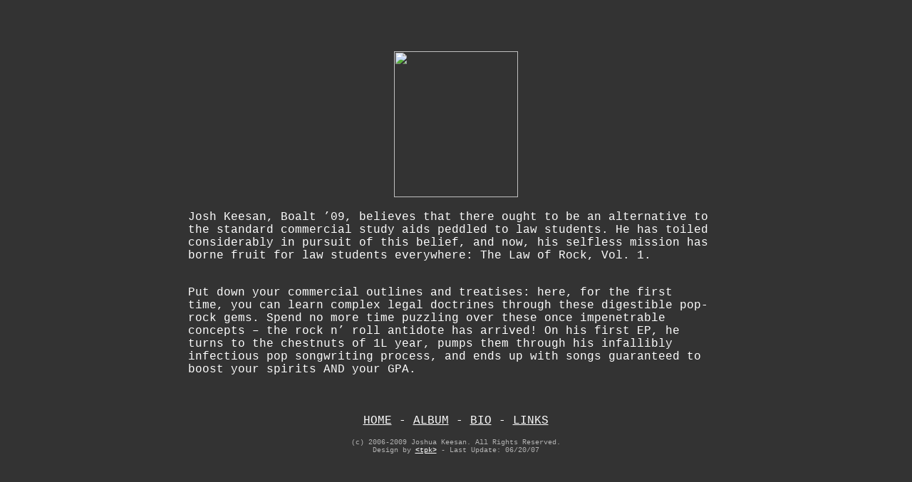

--- FILE ---
content_type: text/html
request_url: http://joshkeesan.com/bio.html
body_size: 1638
content:
<!DOCTYPE html PUBLIC "-//W3C//DTD HTML 4.01 Transitional//EN">

<html>

	<head>
		<meta http-equiv="content-type" content="text/html;charset=iso-8859-1">
		<meta name="generator" content="Adobe GoLive">
		<title>Josh Keesan - The Law of Rock - Bio</title>
	</head>

	<body bgcolor="#333333" link="white" vlink="#b3b3b3">
		<div align="center">
			<p></p>
			<p></p>
			<table width="1041" border="0" cellspacing="0" cellpadding="0" cool gridx="16" gridy="16" height="542" showgridx showgridy usegridx usegridy>
				<tr height="64">
					<td width="1040" height="64" colspan="4"></td>
					<td width="1" height="64"><spacer type="block" width="1" height="64"></td>
				</tr>
				<tr height="224">
					<td width="433" height="224" colspan="2"></td>
					<td width="447" height="224" valign="top" align="left" xpos="433"><img src="http://keesan.cachefly.net/Bio_Small.jpg" alt="" height="205" width="174" border="0"></td>
					<td width="160" height="477" rowspan="2"></td>
					<td width="1" height="224"><spacer type="block" width="1" height="224"></td>
				</tr>
				<tr height="253">
					<td width="144" height="253"></td>
					<td content csheight="240" width="736" height="253" colspan="2" valign="top" xpos="144"><font color="white" face="Courier New, Courier, Monaco, monospace">Josh Keesan, Boalt &rsquo;09, believes that there ought to be an alternative to the standard commercial study aids peddled to law students. He has toiled considerably in pursuit of this belief, and now, his selfless mission has borne fruit for law students everywhere: The Law of Rock, Vol. 1.<br>
							<br>
						</font>
						<p><font color="white" face="Courier New, Courier, Monaco, monospace">Put down your commercial outlines and treatises: here, for the first time, you can learn complex legal doctrines through these digestible pop-rock gems. Spend no more time puzzling over these once impenetrable concepts &#150; the rock n&rsquo; roll antidote has arrived! On his first EP, he turns to the chestnuts of 1L year, pumps them through his infallibly infectious pop songwriting process, and ends up with songs guaranteed to boost your spirits AND your GPA.<br>
							</font></p>
					</td>
					<td width="1" height="253"><spacer type="block" width="1" height="253"></td>
				</tr>
				<tr height="1" cntrlrow>
					<td width="144" height="1"><spacer type="block" width="144" height="1"></td>
					<td width="289" height="1"><spacer type="block" width="289" height="1"></td>
					<td width="447" height="1"><spacer type="block" width="447" height="1"></td>
					<td width="160" height="1"><spacer type="block" width="160" height="1"></td>
					<td width="1" height="1"></td>
				</tr>
			</table>
		</div>
		<p></p>
		<div align="center">
			<p></p>
			<table width="1041" border="0" cellspacing="0" cellpadding="0" cool gridx="16" gridy="16" height="127" showgridx showgridy usegridx usegridy>
				<tr height="16">
					<td width="1040" height="16"></td>
					<td width="1" height="16"><spacer type="block" width="1" height="16"></td>
				</tr>
				<tr height="110">
					<td content csheight="83" width="1040" height="110" valign="top" xpos="0">
						<div align="center">
							<font color="white" face="Courier New, Courier, Monaco, monospace"><a href="index.html">HOME</a> - <a href="album.html">ALBUM</a> - <a href="bio.html">BIO</a> - <a href="links.html">LINKS</a></font>
							<p><font size="1" color="#b3b3b3" face="Courier New, Courier, Monaco, monospace">(c) 2006-2009 Joshua Keesan. All Rights Reserved.<br>
								</font><font size="1" color="#b3b3b3" face="Courier New, Courier, Monaco, monospace">Design by <a href="mailto:tpkurland@gmail.com">&lt;tpk&gt;</a> - Last Update: 06/20/07</font></p>
						</div>
					</td>
					<td width="1" height="110"><spacer type="block" width="1" height="110"></td>
				</tr>
				<tr height="1" cntrlrow>
					<td width="1040" height="1"><spacer type="block" width="1040" height="1"></td>
					<td width="1" height="1"></td>
				</tr>
			</table>
		</div>
        <script type="text/javascript">
        var gaJsHost = (("https:" == document.location.protocol) ? "https://ssl." : "http://www.");
        document.write(unescape("%3Cscript src='" + gaJsHost + "google-analytics.com/ga.js' type='text/javascript'%3E%3C/script%3E"));
        </script>
        <script type="text/javascript">
        try {
            var pageTracker = _gat._getTracker("UA-12257857-1");
            pageTracker._trackPageview();
        } catch(err) {}</script>
	</body>
</html>
